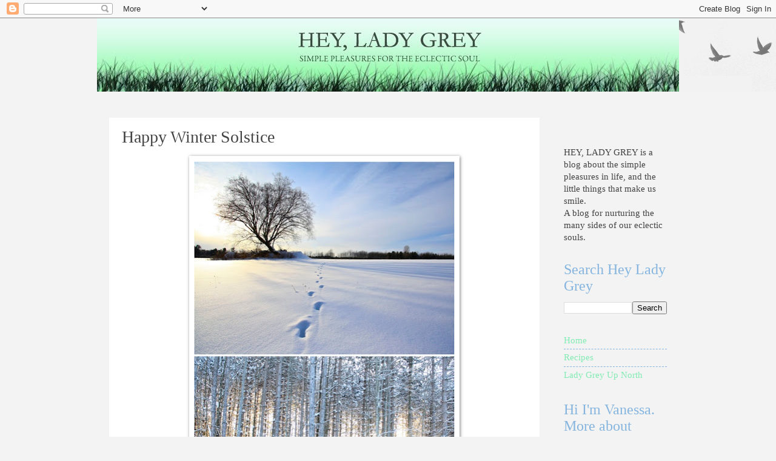

--- FILE ---
content_type: text/html; charset=UTF-8
request_url: https://www.heyladygrey.com/2011/12/happy-winter-solstice.html?showComment=1324564346536
body_size: 13925
content:
<!DOCTYPE html>
<html class='v2' dir='ltr' lang='en' xmlns='http://www.w3.org/1999/xhtml' xmlns:b='http://www.google.com/2005/gml/b' xmlns:data='http://www.google.com/2005/gml/data' xmlns:expr='http://www.google.com/2005/gml/expr'>
<head>
<link href='https://www.blogger.com/static/v1/widgets/335934321-css_bundle_v2.css' rel='stylesheet' type='text/css'/>
<meta content='7fecc201a76fd5638a149bd51a82cccc' name='p:domain_verify'/>
<meta content='width=1100' name='viewport'/>
<meta content='text/html; charset=UTF-8' http-equiv='Content-Type'/>
<meta content='blogger' name='generator'/>
<link href='https://www.heyladygrey.com/favicon.ico' rel='icon' type='image/x-icon'/>
<link href='https://www.heyladygrey.com/2011/12/happy-winter-solstice.html' rel='canonical'/>
<link rel="alternate" type="application/atom+xml" title="Hey, Lady Grey - Atom" href="https://www.heyladygrey.com/feeds/posts/default" />
<link rel="alternate" type="application/rss+xml" title="Hey, Lady Grey - RSS" href="https://www.heyladygrey.com/feeds/posts/default?alt=rss" />
<link rel="service.post" type="application/atom+xml" title="Hey, Lady Grey - Atom" href="https://www.blogger.com/feeds/7034289994205525696/posts/default" />

<link rel="alternate" type="application/atom+xml" title="Hey, Lady Grey - Atom" href="https://www.heyladygrey.com/feeds/4687933394452587208/comments/default" />
<!--Can't find substitution for tag [blog.ieCssRetrofitLinks]-->
<link href='https://blogger.googleusercontent.com/img/b/R29vZ2xl/AVvXsEh6UWyOEEAK9xHGanQbJA2vGIFLjZMMncgKezeaPLd82nVj0QniriUB2CIbxybPcIcG_YifFOTyLZ_d3Zhn8-XLzUW2ToUi6067fTSEsjV855s4d7zgjk-tSuhx1CzSGqPC3h_mn2oQOMU/s640/wintersolstice.jpg' rel='image_src'/>
<meta content='https://www.heyladygrey.com/2011/12/happy-winter-solstice.html' property='og:url'/>
<meta content='Happy Winter Solstice' property='og:title'/>
<meta content=' I prefer winter and fall, when you feel the bone structure of the landscape - the loneliness of it, the dead feeling of winter.  Something ...' property='og:description'/>
<meta content='https://blogger.googleusercontent.com/img/b/R29vZ2xl/AVvXsEh6UWyOEEAK9xHGanQbJA2vGIFLjZMMncgKezeaPLd82nVj0QniriUB2CIbxybPcIcG_YifFOTyLZ_d3Zhn8-XLzUW2ToUi6067fTSEsjV855s4d7zgjk-tSuhx1CzSGqPC3h_mn2oQOMU/w1200-h630-p-k-no-nu/wintersolstice.jpg' property='og:image'/>
<title>Hey, Lady Grey: Happy Winter Solstice</title>
<style id='page-skin-1' type='text/css'><!--
/*
-----------------------------------------------
Blogger Template Style
Name:     Watermark
Designer: Blogger
URL:      www.blogger.com
----------------------------------------------- */
/* Use this with templates/1ktemplate-*.html */
/* Content
----------------------------------------------- */
body {
font: normal normal 16px 'Times New Roman', Times, FreeSerif, serif;
color: #444444;
background: #f3f3f3 none repeat scroll top center /* Credit: Ollustrator (http://www.istockphoto.com/googleimages.php?id=9505737&platform=blogger) */;
}
html body .content-outer {
min-width: 0;
max-width: 100%;
width: 100%;
}
.content-outer {
font-size: 92%;
}
a:link {
text-decoration:none;
color: #83ebb3;
}
a:visited {
text-decoration:none;
color: #85b5df;
}
a:hover {
text-decoration:underline;
color: #7f7f7f;
}
.body-fauxcolumns .cap-top {
margin-top: 30px;
background: transparent url(https://resources.blogblog.com/blogblog/data/1kt/watermark/body_overlay_birds.png) no-repeat scroll top right;
height: 121px;
}
.content-inner {
padding: 0;
}
/* Header
----------------------------------------------- */
.header-inner .Header .titlewrapper,
.header-inner .Header .descriptionwrapper {
padding-left: 20px;
padding-right: 20px;
}
.Header h1 {
font: normal normal 60px Georgia, Utopia, 'Palatino Linotype', Palatino, serif;
color: #ffffff;
text-shadow: 2px 2px rgba(0, 0, 0, .1);
}
.Header h1 a {
color: #ffffff;
}
.Header .description {
font-size: 140%;
color: #997755;
}
/* Tabs
----------------------------------------------- */
.tabs-inner .section {
margin: 0 20px;
}
.tabs-inner .PageList, .tabs-inner .LinkList, .tabs-inner .Labels {
margin-left: -11px;
margin-right: -11px;
background-color: #ffffff;
border-top: 0 solid #ffffff;
border-bottom: 0 solid #ffffff;
-moz-box-shadow: 0 0 0 rgba(0, 0, 0, .3);
-webkit-box-shadow: 0 0 0 rgba(0, 0, 0, .3);
-goog-ms-box-shadow: 0 0 0 rgba(0, 0, 0, .3);
box-shadow: 0 0 0 rgba(0, 0, 0, .3);
}
.tabs-inner .PageList .widget-content,
.tabs-inner .LinkList .widget-content,
.tabs-inner .Labels .widget-content {
margin: -3px -11px;
background: transparent none  no-repeat scroll right;
}
.tabs-inner .widget ul {
padding: 2px 25px;
max-height: 34px;
background: transparent none no-repeat scroll left;
}
.tabs-inner .widget li {
border: none;
}
.tabs-inner .widget li a {
display: inline-block;
padding: .25em 1em;
font: normal normal 20px Georgia, Utopia, 'Palatino Linotype', Palatino, serif;
color: #83ebb3;
border-right: 1px solid #f3f3f3;
}
.tabs-inner .widget li:first-child a {
border-left: 1px solid #f3f3f3;
}
.tabs-inner .widget li.selected a, .tabs-inner .widget li a:hover {
color: #000000;
}
/* Headings
----------------------------------------------- */
h2 {
font: normal normal 24px 'Times New Roman', Times, FreeSerif, serif;
color: #85b5df;
margin: 0 0 .5em;
}
h2.date-header {
font: italic normal 8px 'Courier New', Courier, FreeMono, monospace;;
color: #f3f3f3;
}
/* Main
----------------------------------------------- */
.main-inner .column-center-inner,
.main-inner .column-left-inner,
.main-inner .column-right-inner {
padding: 0 5px;
}
.main-outer {
margin-top: 0;
background: transparent none no-repeat scroll top left;
}
.main-inner {
padding-top: 30px;
}
.main-cap-top {
position: relative;
}
.main-cap-top .cap-right {
position: absolute;
height: 0;
width: 100%;
bottom: 0;
background: transparent none repeat-x scroll bottom center;
}
.main-cap-top .cap-left {
position: absolute;
height: 245px;
width: 280px;
right: 0;
bottom: 0;
background: transparent none no-repeat scroll bottom left;
}
/* Posts
----------------------------------------------- */
.post-outer {
padding: 15px 20px;
margin: 0 0 25px;
background: #ffffff url(https://resources.blogblog.com/blogblog/data/1kt/watermark/post_background_birds.png) repeat scroll top left;
_background-image: none;
border: dotted 1px #ffffff;
-moz-box-shadow: 0 0 0 rgba(0, 0, 0, .1);
-webkit-box-shadow: 0 0 0 rgba(0, 0, 0, .1);
-goog-ms-box-shadow: 0 0 0 rgba(0, 0, 0, .1);
box-shadow: 0 0 0 rgba(0, 0, 0, .1);
}
h3.post-title {
font: normal normal 28px 'Times New Roman', Times, FreeSerif, serif;
margin: 0;
}
.comments h4 {
font: normal normal 28px 'Times New Roman', Times, FreeSerif, serif;
margin: 1em 0 0;
}
.post-body {
font-size: 105%;
line-height: 1.5;
position: relative;
}
.post-header {
margin: 0 0 1em;
color: #83ebb3;
}
.post-footer {
margin: 10px 0 0;
padding: 10px 0 0;
color: #83ebb3;
border-top: dashed 1px #85b5df;
}
#blog-pager {
font-size: 140%
}
#comments .comment-author {
padding-top: 1.5em;
border-top: dashed 1px #85b5df;
background-position: 0 1.5em;
}
#comments .comment-author:first-child {
padding-top: 0;
border-top: none;
}
.avatar-image-container {
margin: .2em 0 0;
}
/* Comments
----------------------------------------------- */
.comments .comments-content .icon.blog-author {
background-repeat: no-repeat;
background-image: url([data-uri]);
}
.comments .comments-content .loadmore a {
border-top: 1px solid #85b5df;
border-bottom: 1px solid #85b5df;
}
.comments .continue {
border-top: 2px solid #85b5df;
}
/* Widgets
----------------------------------------------- */
.widget ul, .widget #ArchiveList ul.flat {
padding: 0;
list-style: none;
}
.widget ul li, .widget #ArchiveList ul.flat li {
padding: .35em 0;
text-indent: 0;
border-top: dashed 1px #85b5df;
}
.widget ul li:first-child, .widget #ArchiveList ul.flat li:first-child {
border-top: none;
}
.widget .post-body ul {
list-style: disc;
}
.widget .post-body ul li {
border: none;
}
.widget .zippy {
color: #85b5df;
}
.post-body img, .post-body .tr-caption-container, .Profile img, .Image img,
.BlogList .item-thumbnail img {
padding: 5px;
background: #fff;
-moz-box-shadow: 1px 1px 5px rgba(0, 0, 0, .5);
-webkit-box-shadow: 1px 1px 5px rgba(0, 0, 0, .5);
-goog-ms-box-shadow: 1px 1px 5px rgba(0, 0, 0, .5);
box-shadow: 1px 1px 5px rgba(0, 0, 0, .5);
}
.post-body img, .post-body .tr-caption-container {
padding: 8px;
}
.post-body .tr-caption-container {
color: #333333;
}
.post-body .tr-caption-container img {
padding: 0;
background: transparent;
border: none;
-moz-box-shadow: 0 0 0 rgba(0, 0, 0, .1);
-webkit-box-shadow: 0 0 0 rgba(0, 0, 0, .1);
-goog-ms-box-shadow: 0 0 0 rgba(0, 0, 0, .1);
box-shadow: 0 0 0 rgba(0, 0, 0, .1);
}
/* Footer
----------------------------------------------- */
.footer-outer {
color:#417559;
background: #83ebb3 url(https://resources.blogblog.com/blogblog/data/1kt/watermark/body_background_navigator.png) repeat scroll top left;
}
.footer-outer a {
color: #7f7f7f;
}
.footer-outer a:visited {
color: #559977;
}
.footer-outer a:hover {
color: #85b5df;
}
.footer-outer .widget h2 {
color: #7f7f7f;
}
/* Mobile
----------------------------------------------- */
body.mobile  {
background-size: 100% auto;
}
.mobile .body-fauxcolumn-outer {
background: transparent none repeat scroll top left;
}
html .mobile .mobile-date-outer {
border-bottom: none;
background: #ffffff url(https://resources.blogblog.com/blogblog/data/1kt/watermark/post_background_birds.png) repeat scroll top left;
_background-image: none;
margin-bottom: 10px;
}
.mobile .main-inner .date-outer {
padding: 0;
}
.mobile .main-inner .date-header {
margin: 10px;
}
.mobile .main-cap-top {
z-index: -1;
}
.mobile .content-outer {
font-size: 100%;
}
.mobile .post-outer {
padding: 10px;
}
.mobile .main-cap-top .cap-left {
background: transparent none no-repeat scroll bottom left;
}
.mobile .body-fauxcolumns .cap-top {
margin: 0;
}
.mobile-link-button {
background: #ffffff url(https://resources.blogblog.com/blogblog/data/1kt/watermark/post_background_birds.png) repeat scroll top left;
}
.mobile-link-button a:link, .mobile-link-button a:visited {
color: #83ebb3;
}
.mobile-index-date .date-header {
color: #f3f3f3;
}
.mobile-index-contents {
color: #444444;
}
.mobile .tabs-inner .section {
margin: 0;
}
.mobile .tabs-inner .PageList {
margin-left: 0;
margin-right: 0;
}
.mobile .tabs-inner .PageList .widget-content {
margin: 0;
color: #000000;
background: #ffffff url(https://resources.blogblog.com/blogblog/data/1kt/watermark/post_background_birds.png) repeat scroll top left;
}
.mobile .tabs-inner .PageList .widget-content .pagelist-arrow {
border-left: 1px solid #f3f3f3;
}

--></style>
<style id='template-skin-1' type='text/css'><!--
body {
min-width: 960px;
}
.content-outer, .content-fauxcolumn-outer, .region-inner {
min-width: 960px;
max-width: 960px;
_width: 960px;
}
.main-inner .columns {
padding-left: 0;
padding-right: 210px;
}
.main-inner .fauxcolumn-center-outer {
left: 0;
right: 210px;
/* IE6 does not respect left and right together */
_width: expression(this.parentNode.offsetWidth -
parseInt("0") -
parseInt("210px") + 'px');
}
.main-inner .fauxcolumn-left-outer {
width: 0;
}
.main-inner .fauxcolumn-right-outer {
width: 210px;
}
.main-inner .column-left-outer {
width: 0;
right: 100%;
margin-left: -0;
}
.main-inner .column-right-outer {
width: 210px;
margin-right: -210px;
}
#layout {
min-width: 0;
}
#layout .content-outer {
min-width: 0;
width: 800px;
}
#layout .region-inner {
min-width: 0;
width: auto;
}
body#layout div.add_widget {
padding: 8px;
}
body#layout div.add_widget a {
margin-left: 32px;
}
--></style>
<script type='text/javascript'>
        (function(i,s,o,g,r,a,m){i['GoogleAnalyticsObject']=r;i[r]=i[r]||function(){
        (i[r].q=i[r].q||[]).push(arguments)},i[r].l=1*new Date();a=s.createElement(o),
        m=s.getElementsByTagName(o)[0];a.async=1;a.src=g;m.parentNode.insertBefore(a,m)
        })(window,document,'script','https://www.google-analytics.com/analytics.js','ga');
        ga('create', 'UA-15313814-1', 'auto', 'blogger');
        ga('blogger.send', 'pageview');
      </script>
<link href='https://www.blogger.com/dyn-css/authorization.css?targetBlogID=7034289994205525696&amp;zx=0be6368a-6408-464b-8595-9b7a9f65eb66' media='none' onload='if(media!=&#39;all&#39;)media=&#39;all&#39;' rel='stylesheet'/><noscript><link href='https://www.blogger.com/dyn-css/authorization.css?targetBlogID=7034289994205525696&amp;zx=0be6368a-6408-464b-8595-9b7a9f65eb66' rel='stylesheet'/></noscript>
<meta name='google-adsense-platform-account' content='ca-host-pub-1556223355139109'/>
<meta name='google-adsense-platform-domain' content='blogspot.com'/>

</head>
<body class='loading variant-birds'>
<div class='navbar section' id='navbar' name='Navbar'><div class='widget Navbar' data-version='1' id='Navbar1'><script type="text/javascript">
    function setAttributeOnload(object, attribute, val) {
      if(window.addEventListener) {
        window.addEventListener('load',
          function(){ object[attribute] = val; }, false);
      } else {
        window.attachEvent('onload', function(){ object[attribute] = val; });
      }
    }
  </script>
<div id="navbar-iframe-container"></div>
<script type="text/javascript" src="https://apis.google.com/js/platform.js"></script>
<script type="text/javascript">
      gapi.load("gapi.iframes:gapi.iframes.style.bubble", function() {
        if (gapi.iframes && gapi.iframes.getContext) {
          gapi.iframes.getContext().openChild({
              url: 'https://www.blogger.com/navbar/7034289994205525696?po\x3d4687933394452587208\x26origin\x3dhttps://www.heyladygrey.com',
              where: document.getElementById("navbar-iframe-container"),
              id: "navbar-iframe"
          });
        }
      });
    </script><script type="text/javascript">
(function() {
var script = document.createElement('script');
script.type = 'text/javascript';
script.src = '//pagead2.googlesyndication.com/pagead/js/google_top_exp.js';
var head = document.getElementsByTagName('head')[0];
if (head) {
head.appendChild(script);
}})();
</script>
</div></div>
<div class='body-fauxcolumns'>
<div class='fauxcolumn-outer body-fauxcolumn-outer'>
<div class='cap-top'>
<div class='cap-left'></div>
<div class='cap-right'></div>
</div>
<div class='fauxborder-left'>
<div class='fauxborder-right'></div>
<div class='fauxcolumn-inner'>
</div>
</div>
<div class='cap-bottom'>
<div class='cap-left'></div>
<div class='cap-right'></div>
</div>
</div>
</div>
<div class='content'>
<div class='content-fauxcolumns'>
<div class='fauxcolumn-outer content-fauxcolumn-outer'>
<div class='cap-top'>
<div class='cap-left'></div>
<div class='cap-right'></div>
</div>
<div class='fauxborder-left'>
<div class='fauxborder-right'></div>
<div class='fauxcolumn-inner'>
</div>
</div>
<div class='cap-bottom'>
<div class='cap-left'></div>
<div class='cap-right'></div>
</div>
</div>
</div>
<div class='content-outer'>
<div class='content-cap-top cap-top'>
<div class='cap-left'></div>
<div class='cap-right'></div>
</div>
<div class='fauxborder-left content-fauxborder-left'>
<div class='fauxborder-right content-fauxborder-right'></div>
<div class='content-inner'>
<header>
<div class='header-outer'>
<div class='header-cap-top cap-top'>
<div class='cap-left'></div>
<div class='cap-right'></div>
</div>
<div class='fauxborder-left header-fauxborder-left'>
<div class='fauxborder-right header-fauxborder-right'></div>
<div class='region-inner header-inner'>
<div class='header section' id='header' name='Header'><div class='widget Header' data-version='1' id='Header1'>
<div id='header-inner'>
<a href='https://www.heyladygrey.com/' style='display: block'>
<img alt='Hey, Lady Grey' height='121px; ' id='Header1_headerimg' src='https://blogger.googleusercontent.com/img/b/R29vZ2xl/AVvXsEgnRfqzk-apfBWWpuc-kZLxEeZ84Vkt8RldzR1j0YDpvcdNhFwZjYpy-2lQ_FYQuUB-dMgOQt6zQz5o1GAuW96z8WfNyBA8dqdgr9KbBmHJkwLbeDlvvUyS8Ea9l9baqbZ0bQb3-sVjchre/s1600-r/banner-current.jpg' style='display: block' width='960px; '/>
</a>
</div>
</div></div>
</div>
</div>
<div class='header-cap-bottom cap-bottom'>
<div class='cap-left'></div>
<div class='cap-right'></div>
</div>
</div>
</header>
<div class='tabs-outer'>
<div class='tabs-cap-top cap-top'>
<div class='cap-left'></div>
<div class='cap-right'></div>
</div>
<div class='fauxborder-left tabs-fauxborder-left'>
<div class='fauxborder-right tabs-fauxborder-right'></div>
<div class='region-inner tabs-inner'>
<div class='tabs no-items section' id='crosscol' name='Cross-Column'></div>
<div class='tabs no-items section' id='crosscol-overflow' name='Cross-Column 2'></div>
</div>
</div>
<div class='tabs-cap-bottom cap-bottom'>
<div class='cap-left'></div>
<div class='cap-right'></div>
</div>
</div>
<div class='main-outer'>
<div class='main-cap-top cap-top'>
<div class='cap-left'></div>
<div class='cap-right'></div>
</div>
<div class='fauxborder-left main-fauxborder-left'>
<div class='fauxborder-right main-fauxborder-right'></div>
<div class='region-inner main-inner'>
<div class='columns fauxcolumns'>
<div class='fauxcolumn-outer fauxcolumn-center-outer'>
<div class='cap-top'>
<div class='cap-left'></div>
<div class='cap-right'></div>
</div>
<div class='fauxborder-left'>
<div class='fauxborder-right'></div>
<div class='fauxcolumn-inner'>
</div>
</div>
<div class='cap-bottom'>
<div class='cap-left'></div>
<div class='cap-right'></div>
</div>
</div>
<div class='fauxcolumn-outer fauxcolumn-left-outer'>
<div class='cap-top'>
<div class='cap-left'></div>
<div class='cap-right'></div>
</div>
<div class='fauxborder-left'>
<div class='fauxborder-right'></div>
<div class='fauxcolumn-inner'>
</div>
</div>
<div class='cap-bottom'>
<div class='cap-left'></div>
<div class='cap-right'></div>
</div>
</div>
<div class='fauxcolumn-outer fauxcolumn-right-outer'>
<div class='cap-top'>
<div class='cap-left'></div>
<div class='cap-right'></div>
</div>
<div class='fauxborder-left'>
<div class='fauxborder-right'></div>
<div class='fauxcolumn-inner'>
</div>
</div>
<div class='cap-bottom'>
<div class='cap-left'></div>
<div class='cap-right'></div>
</div>
</div>
<!-- corrects IE6 width calculation -->
<div class='columns-inner'>
<div class='column-center-outer'>
<div class='column-center-inner'>
<div class='main section' id='main' name='Main'><div class='widget Blog' data-version='1' id='Blog1'>
<div class='blog-posts hfeed'>

          <div class="date-outer">
        
<h2 class='date-header'><span>Wednesday, December 21</span></h2>

          <div class="date-posts">
        
<div class='post-outer'>
<div class='post hentry uncustomized-post-template' itemprop='blogPost' itemscope='itemscope' itemtype='http://schema.org/BlogPosting'>
<meta content='https://blogger.googleusercontent.com/img/b/R29vZ2xl/AVvXsEh6UWyOEEAK9xHGanQbJA2vGIFLjZMMncgKezeaPLd82nVj0QniriUB2CIbxybPcIcG_YifFOTyLZ_d3Zhn8-XLzUW2ToUi6067fTSEsjV855s4d7zgjk-tSuhx1CzSGqPC3h_mn2oQOMU/s640/wintersolstice.jpg' itemprop='image_url'/>
<meta content='7034289994205525696' itemprop='blogId'/>
<meta content='4687933394452587208' itemprop='postId'/>
<a name='4687933394452587208'></a>
<h3 class='post-title entry-title' itemprop='name'>
Happy Winter Solstice
</h3>
<div class='post-header'>
<div class='post-header-line-1'></div>
</div>
<div class='post-body entry-content' id='post-body-4687933394452587208' itemprop='description articleBody'>
<div class="separator" style="clear: both; text-align: center;"><a href="https://blogger.googleusercontent.com/img/b/R29vZ2xl/AVvXsEh6UWyOEEAK9xHGanQbJA2vGIFLjZMMncgKezeaPLd82nVj0QniriUB2CIbxybPcIcG_YifFOTyLZ_d3Zhn8-XLzUW2ToUi6067fTSEsjV855s4d7zgjk-tSuhx1CzSGqPC3h_mn2oQOMU/s1600/wintersolstice.jpg" imageanchor="1" style="margin-left: 1em; margin-right: 1em;"><img border="0" height="640" src="https://blogger.googleusercontent.com/img/b/R29vZ2xl/AVvXsEh6UWyOEEAK9xHGanQbJA2vGIFLjZMMncgKezeaPLd82nVj0QniriUB2CIbxybPcIcG_YifFOTyLZ_d3Zhn8-XLzUW2ToUi6067fTSEsjV855s4d7zgjk-tSuhx1CzSGqPC3h_mn2oQOMU/s640/wintersolstice.jpg" width="430" /></a></div><div class="separator" style="clear: both; text-align: center;"><span class="Apple-style-span" style="border-collapse: collapse; color: #330000; font-family: georgia, 'bookman old style', 'palatino linotype', 'book antiqua', palatino, 'trebuchet ms', helvetica, garamond, sans-serif, arial, verdana, 'avante garde', 'century gothic', 'comic sans ms', times, 'times new roman', serif;"><br />
</span></div><div class="separator" style="clear: both; text-align: center;"><span class="Apple-style-span" style="border-collapse: collapse; color: #330000;"><span class="Apple-style-span" style="font-family: 'Courier New', Courier, monospace;"><span class="Apple-style-span" style="font-size: large;">I prefer winter and fall, when you feel the bone structure of the landscape - the loneliness of it, the dead feeling of winter.&nbsp; Something waits beneath it, the whole story doesn't show.&nbsp;&nbsp;</span></span></span></div><div class="separator" style="clear: both; text-align: center;"><span class="Apple-style-span" style="border-collapse: collapse; color: #330000;"><span class="Apple-style-span" style="font-family: 'Courier New', Courier, monospace;"><span class="Apple-style-span" style="font-size: large;">~Andrew Wyeth</span></span></span></div><div class="separator" style="clear: both; text-align: center;"><span class="Apple-style-span" style="border-collapse: collapse; color: #330000; font-family: georgia, 'bookman old style', 'palatino linotype', 'book antiqua', palatino, 'trebuchet ms', helvetica, garamond, sans-serif, arial, verdana, 'avante garde', 'century gothic', 'comic sans ms', times, 'times new roman', serif;"><br />
</span></div><div class="separator" style="clear: both; text-align: center;"><a href="https://blogger.googleusercontent.com/img/b/R29vZ2xl/AVvXsEgprk9VweAjumxCP8R54TlFV7zCDA4w-pbI3YxKeYeykbW3hfCS9mMOWMBFgc2Bo0gFxkR_X6azvKxYOwO_Fsx4bNPtVO-S-M2UiKxVh1D8D9bl9xTS5W3fHQoMjNowh2dd-Z95rj69il8/s1600/IMG_9844.jpg" imageanchor="1" style="margin-left: 1em; margin-right: 1em;"><img border="0" src="https://blogger.googleusercontent.com/img/b/R29vZ2xl/AVvXsEgprk9VweAjumxCP8R54TlFV7zCDA4w-pbI3YxKeYeykbW3hfCS9mMOWMBFgc2Bo0gFxkR_X6azvKxYOwO_Fsx4bNPtVO-S-M2UiKxVh1D8D9bl9xTS5W3fHQoMjNowh2dd-Z95rj69il8/s1600/IMG_9844.jpg" /></a></div><div class="separator" style="clear: both; text-align: center;"><br />
</div><div class="separator" style="clear: both; text-align: center;">Happy Solstice!</div>
<div style='clear: both;'></div>
</div>
<div class='post-footer'>
<div class='post-footer-line post-footer-line-1'>
<span class='post-author vcard'>
Posted by
<span class='fn' itemprop='author' itemscope='itemscope' itemtype='http://schema.org/Person'>
<meta content='https://www.blogger.com/profile/08934497862144836328' itemprop='url'/>
<a class='g-profile' href='https://www.blogger.com/profile/08934497862144836328' rel='author' title='author profile'>
<span itemprop='name'>Lady Grey</span>
</a>
</span>
</span>
<span class='post-timestamp'>
at
<meta content='https://www.heyladygrey.com/2011/12/happy-winter-solstice.html' itemprop='url'/>
<a class='timestamp-link' href='https://www.heyladygrey.com/2011/12/happy-winter-solstice.html' rel='bookmark' title='permanent link'><abbr class='published' itemprop='datePublished' title='2011-12-21T12:36:00-05:00'>Wednesday, December 21, 2011</abbr></a>
</span>
<span class='post-comment-link'>
</span>
<span class='post-icons'>
<span class='item-action'>
<a href='https://www.blogger.com/email-post/7034289994205525696/4687933394452587208' title='Email Post'>
<img alt='' class='icon-action' height='13' src='https://resources.blogblog.com/img/icon18_email.gif' width='18'/>
</a>
</span>
</span>
<div class='post-share-buttons goog-inline-block'>
</div>
</div>
<div class='post-footer-line post-footer-line-2'>
<span class='post-labels'>
Labels:
<a href='https://www.heyladygrey.com/search/label/Lyrics%20and%20quotes' rel='tag'>Lyrics and quotes</a>
</span>
</div>
<div class='post-footer-line post-footer-line-3'>
<span class='post-location'>
</span>
</div>
</div>
</div>
<div class='comments' id='comments'>
<a name='comments'></a>
<h4>6 comments:</h4>
<div id='Blog1_comments-block-wrapper'>
<dl class='avatar-comment-indent' id='comments-block'>
<dt class='comment-author ' id='c893521522455926079'>
<a name='c893521522455926079'></a>
<div class="avatar-image-container vcard"><span dir="ltr"><a href="https://www.blogger.com/profile/17694857926050552450" target="" rel="nofollow" onclick="" class="avatar-hovercard" id="av-893521522455926079-17694857926050552450"><img src="https://resources.blogblog.com/img/blank.gif" width="35" height="35" class="delayLoad" style="display: none;" longdesc="//blogger.googleusercontent.com/img/b/R29vZ2xl/AVvXsEiZg1QeKfNYaS-faINAxwt1th4ks8EMCXsIRGKJxNLW4579qsCS5zjCtBhgSjT7Qgwr8SLWgdQ8pYAjMWYGhMLpAbiG-Y9NiBzZKsXsVPyvY_xK66VhtGPd28JkWvQQhA/s45-c/me.jpg" alt="" title="sweet harvest moon">

<noscript><img src="//blogger.googleusercontent.com/img/b/R29vZ2xl/AVvXsEiZg1QeKfNYaS-faINAxwt1th4ks8EMCXsIRGKJxNLW4579qsCS5zjCtBhgSjT7Qgwr8SLWgdQ8pYAjMWYGhMLpAbiG-Y9NiBzZKsXsVPyvY_xK66VhtGPd28JkWvQQhA/s45-c/me.jpg" width="35" height="35" class="photo" alt=""></noscript></a></span></div>
<a href='https://www.blogger.com/profile/17694857926050552450' rel='nofollow'>sweet harvest moon</a>
said...
</dt>
<dd class='comment-body' id='Blog1_cmt-893521522455926079'>
<p>
Happy Solstice!<br /><br />(I&#39;m actually a little sad that autumn and soon winter will be over)
</p>
</dd>
<dd class='comment-footer'>
<span class='comment-timestamp'>
<a href='https://www.heyladygrey.com/2011/12/happy-winter-solstice.html?showComment=1324491351423#c893521522455926079' title='comment permalink'>
December 21, 2011 at 1:15&#8239;PM
</a>
<span class='item-control blog-admin pid-1999688061'>
<a class='comment-delete' href='https://www.blogger.com/comment/delete/7034289994205525696/893521522455926079' title='Delete Comment'>
<img src='https://resources.blogblog.com/img/icon_delete13.gif'/>
</a>
</span>
</span>
</dd>
<dt class='comment-author ' id='c7735492085127319828'>
<a name='c7735492085127319828'></a>
<div class="avatar-image-container vcard"><span dir="ltr"><a href="https://www.blogger.com/profile/10024645570460836965" target="" rel="nofollow" onclick="" class="avatar-hovercard" id="av-7735492085127319828-10024645570460836965"><img src="https://resources.blogblog.com/img/blank.gif" width="35" height="35" class="delayLoad" style="display: none;" longdesc="//blogger.googleusercontent.com/img/b/R29vZ2xl/AVvXsEgO-b-3Ae49c-tS_vagt22KuRhLy1n-C7LM76LHh3vt1bz1mHk9sEOEOV0H727iBfiAWJSE0R_P3ZN0uifTrakb0D-yd4v5TWElNz8pWbBdN1zWgRVQH95ogB64bBhf75c/s45-c/asdklfjalkMEEE.jpg" alt="" title="Gina">

<noscript><img src="//blogger.googleusercontent.com/img/b/R29vZ2xl/AVvXsEgO-b-3Ae49c-tS_vagt22KuRhLy1n-C7LM76LHh3vt1bz1mHk9sEOEOV0H727iBfiAWJSE0R_P3ZN0uifTrakb0D-yd4v5TWElNz8pWbBdN1zWgRVQH95ogB64bBhf75c/s45-c/asdklfjalkMEEE.jpg" width="35" height="35" class="photo" alt=""></noscript></a></span></div>
<a href='https://www.blogger.com/profile/10024645570460836965' rel='nofollow'>Gina</a>
said...
</dt>
<dd class='comment-body' id='Blog1_cmt-7735492085127319828'>
<p>
Lovely quote! It&#39;s so true--I never thought about winter/fall in that way. Thanks for sharing :)<br /><br />xo, gina<br /><br />anythingimaginableblog.blogspot.com
</p>
</dd>
<dd class='comment-footer'>
<span class='comment-timestamp'>
<a href='https://www.heyladygrey.com/2011/12/happy-winter-solstice.html?showComment=1324494261020#c7735492085127319828' title='comment permalink'>
December 21, 2011 at 2:04&#8239;PM
</a>
<span class='item-control blog-admin pid-1322791260'>
<a class='comment-delete' href='https://www.blogger.com/comment/delete/7034289994205525696/7735492085127319828' title='Delete Comment'>
<img src='https://resources.blogblog.com/img/icon_delete13.gif'/>
</a>
</span>
</span>
</dd>
<dt class='comment-author ' id='c5022708440958733353'>
<a name='c5022708440958733353'></a>
<div class="avatar-image-container vcard"><span dir="ltr"><a href="https://www.blogger.com/profile/07078703799477411588" target="" rel="nofollow" onclick="" class="avatar-hovercard" id="av-5022708440958733353-07078703799477411588"><img src="https://resources.blogblog.com/img/blank.gif" width="35" height="35" class="delayLoad" style="display: none;" longdesc="//blogger.googleusercontent.com/img/b/R29vZ2xl/AVvXsEg8RQ1EosLU8_9EBgRp9sfCrFSwwdYBrv5EqEwYPK93lDsShdruiFJ4nTbrJDVM1YEHkhdkzMgvRVKsPeWIimUuZb8LSTXqekabWXmIqGPdUuDBOJZslUP6CAuucIRc7ZI/s45-c/me.jpg" alt="" title="Tash">

<noscript><img src="//blogger.googleusercontent.com/img/b/R29vZ2xl/AVvXsEg8RQ1EosLU8_9EBgRp9sfCrFSwwdYBrv5EqEwYPK93lDsShdruiFJ4nTbrJDVM1YEHkhdkzMgvRVKsPeWIimUuZb8LSTXqekabWXmIqGPdUuDBOJZslUP6CAuucIRc7ZI/s45-c/me.jpg" width="35" height="35" class="photo" alt=""></noscript></a></span></div>
<a href='https://www.blogger.com/profile/07078703799477411588' rel='nofollow'>Tash</a>
said...
</dt>
<dd class='comment-body' id='Blog1_cmt-5022708440958733353'>
<p>
This is beautiful. Winter is so simple yet so spectacular. Your winter views up north are breathtaking.<br />xx
</p>
</dd>
<dd class='comment-footer'>
<span class='comment-timestamp'>
<a href='https://www.heyladygrey.com/2011/12/happy-winter-solstice.html?showComment=1324503887827#c5022708440958733353' title='comment permalink'>
December 21, 2011 at 4:44&#8239;PM
</a>
<span class='item-control blog-admin pid-626417095'>
<a class='comment-delete' href='https://www.blogger.com/comment/delete/7034289994205525696/5022708440958733353' title='Delete Comment'>
<img src='https://resources.blogblog.com/img/icon_delete13.gif'/>
</a>
</span>
</span>
</dd>
<dt class='comment-author ' id='c1592707806388661798'>
<a name='c1592707806388661798'></a>
<div class="avatar-image-container avatar-stock"><span dir="ltr"><img src="//resources.blogblog.com/img/blank.gif" width="35" height="35" alt="" title="natalie">

</span></div>
natalie
said...
</dt>
<dd class='comment-body' id='Blog1_cmt-1592707806388661798'>
<p>
Vanessa you really are somethin special, Sean and I were just talking about it, those pics - absolutely beautiful! you make me long for the snow and for a proper winter, its pouring rain in nyc and as much as we should be grateful for warmer temps...its just not quite right.
</p>
</dd>
<dd class='comment-footer'>
<span class='comment-timestamp'>
<a href='https://www.heyladygrey.com/2011/12/happy-winter-solstice.html?showComment=1324529751911#c1592707806388661798' title='comment permalink'>
December 21, 2011 at 11:55&#8239;PM
</a>
<span class='item-control blog-admin pid-1149460058'>
<a class='comment-delete' href='https://www.blogger.com/comment/delete/7034289994205525696/1592707806388661798' title='Delete Comment'>
<img src='https://resources.blogblog.com/img/icon_delete13.gif'/>
</a>
</span>
</span>
</dd>
<dt class='comment-author blog-author' id='c9013986805499375893'>
<a name='c9013986805499375893'></a>
<div class="avatar-image-container vcard"><span dir="ltr"><a href="https://www.blogger.com/profile/08934497862144836328" target="" rel="nofollow" onclick="" class="avatar-hovercard" id="av-9013986805499375893-08934497862144836328"><img src="https://resources.blogblog.com/img/blank.gif" width="35" height="35" class="delayLoad" style="display: none;" longdesc="//blogger.googleusercontent.com/img/b/R29vZ2xl/AVvXsEgtcwsu91sbBW84u4E_rezgRx4zS0ScjhFWWXcWPY9QAwtUuuWt_BPZMbKL0VP0DBx10W3s56dnQxPtwcd3vF0aXN7NT0xGTmzMofMIYpWCcqm8l0WrQi1HMElLuuRSzQ/s45-c/31A31B07-93B4-40A4-8DEB-E5FECCD54E07.jpg" alt="" title="Lady Grey">

<noscript><img src="//blogger.googleusercontent.com/img/b/R29vZ2xl/AVvXsEgtcwsu91sbBW84u4E_rezgRx4zS0ScjhFWWXcWPY9QAwtUuuWt_BPZMbKL0VP0DBx10W3s56dnQxPtwcd3vF0aXN7NT0xGTmzMofMIYpWCcqm8l0WrQi1HMElLuuRSzQ/s45-c/31A31B07-93B4-40A4-8DEB-E5FECCD54E07.jpg" width="35" height="35" class="photo" alt=""></noscript></a></span></div>
<a href='https://www.blogger.com/profile/08934497862144836328' rel='nofollow'>Lady Grey</a>
said...
</dt>
<dd class='comment-body' id='Blog1_cmt-9013986805499375893'>
<p>
Thank you Natalie!
</p>
</dd>
<dd class='comment-footer'>
<span class='comment-timestamp'>
<a href='https://www.heyladygrey.com/2011/12/happy-winter-solstice.html?showComment=1324562387798#c9013986805499375893' title='comment permalink'>
December 22, 2011 at 8:59&#8239;AM
</a>
<span class='item-control blog-admin pid-610781372'>
<a class='comment-delete' href='https://www.blogger.com/comment/delete/7034289994205525696/9013986805499375893' title='Delete Comment'>
<img src='https://resources.blogblog.com/img/icon_delete13.gif'/>
</a>
</span>
</span>
</dd>
<dt class='comment-author ' id='c103616858193594764'>
<a name='c103616858193594764'></a>
<div class="avatar-image-container vcard"><span dir="ltr"><a href="https://www.blogger.com/profile/03803310423261777004" target="" rel="nofollow" onclick="" class="avatar-hovercard" id="av-103616858193594764-03803310423261777004"><img src="https://resources.blogblog.com/img/blank.gif" width="35" height="35" class="delayLoad" style="display: none;" longdesc="//blogger.googleusercontent.com/img/b/R29vZ2xl/AVvXsEi5qfhUG6pC43F3z5mkR1zy-hqU0Dm3LcRqlL3ZiVqgwCOB0h8Npthf-6j6uajc8U-R4lMxEzFeqaNAyvFMfheTMGrNk-2an0I29QHtCKC8vTbaYxmJZj7kkCAgf44psQ/s45-c/*" alt="" title="Charlotte">

<noscript><img src="//blogger.googleusercontent.com/img/b/R29vZ2xl/AVvXsEi5qfhUG6pC43F3z5mkR1zy-hqU0Dm3LcRqlL3ZiVqgwCOB0h8Npthf-6j6uajc8U-R4lMxEzFeqaNAyvFMfheTMGrNk-2an0I29QHtCKC8vTbaYxmJZj7kkCAgf44psQ/s45-c/*" width="35" height="35" class="photo" alt=""></noscript></a></span></div>
<a href='https://www.blogger.com/profile/03803310423261777004' rel='nofollow'>Charlotte</a>
said...
</dt>
<dd class='comment-body' id='Blog1_cmt-103616858193594764'>
<p>
This is so lovely! Such a cute post xx
</p>
</dd>
<dd class='comment-footer'>
<span class='comment-timestamp'>
<a href='https://www.heyladygrey.com/2011/12/happy-winter-solstice.html?showComment=1324564346536#c103616858193594764' title='comment permalink'>
December 22, 2011 at 9:32&#8239;AM
</a>
<span class='item-control blog-admin pid-1111813706'>
<a class='comment-delete' href='https://www.blogger.com/comment/delete/7034289994205525696/103616858193594764' title='Delete Comment'>
<img src='https://resources.blogblog.com/img/icon_delete13.gif'/>
</a>
</span>
</span>
</dd>
</dl>
</div>
<p class='comment-footer'>
<a href='https://www.blogger.com/comment/fullpage/post/7034289994205525696/4687933394452587208' onclick='javascript:window.open(this.href, "bloggerPopup", "toolbar=0,location=0,statusbar=1,menubar=0,scrollbars=yes,width=640,height=500"); return false;'>Post a Comment</a>
</p>
</div>
</div>

        </div></div>
      
</div>
<div class='blog-pager' id='blog-pager'>
<span id='blog-pager-newer-link'>
<a class='blog-pager-newer-link' href='https://www.heyladygrey.com/2011/12/traditional-scottish-shortbread.html' id='Blog1_blog-pager-newer-link' title='Newer Post'>Newer Post</a>
</span>
<span id='blog-pager-older-link'>
<a class='blog-pager-older-link' href='https://www.heyladygrey.com/2011/12/unconventional-last-minute-gift-ideas.html' id='Blog1_blog-pager-older-link' title='Older Post'>Older Post</a>
</span>
<a class='home-link' href='https://www.heyladygrey.com/'>Home</a>
</div>
<div class='clear'></div>
<div class='post-feeds'>
<div class='feed-links'>
Subscribe to:
<a class='feed-link' href='https://www.heyladygrey.com/feeds/4687933394452587208/comments/default' target='_blank' type='application/atom+xml'>Post Comments (Atom)</a>
</div>
</div>
</div></div>
</div>
</div>
<div class='column-left-outer'>
<div class='column-left-inner'>
<aside>
<div class='sidebar no-items section' id='sidebar-left-1'></div>
</aside>
</div>
</div>
<div class='column-right-outer'>
<div class='column-right-inner'>
<aside>
<div class='sidebar section' id='sidebar-right-1'><div class='widget Text' data-version='1' id='Text1'>
<div class='widget-content'>
<div><br/></div><div><br/></div><div><br/></div>HEY, LADY GREY is a blog about the simple pleasures in life, and the little things that make us smile. <div>A blog for nurturing the many sides of our eclectic souls.</div>
</div>
<div class='clear'></div>
</div><div class='widget BlogSearch' data-version='1' id='BlogSearch1'>
<h2 class='title'>Search Hey Lady Grey</h2>
<div class='widget-content'>
<div id='BlogSearch1_form'>
<form action='https://www.heyladygrey.com/search' class='gsc-search-box' target='_top'>
<table cellpadding='0' cellspacing='0' class='gsc-search-box'>
<tbody>
<tr>
<td class='gsc-input'>
<input autocomplete='off' class='gsc-input' name='q' size='10' title='search' type='text' value=''/>
</td>
<td class='gsc-search-button'>
<input class='gsc-search-button' title='search' type='submit' value='Search'/>
</td>
</tr>
</tbody>
</table>
</form>
</div>
</div>
<div class='clear'></div>
</div><div class='widget PageList' data-version='1' id='PageList1'>
<div class='widget-content'>
<ul>
<li>
<a href='https://www.heyladygrey.com/'>Home</a>
</li>
<li>
<a href='https://www.heyladygrey.com/p/recipes.html'>Recipes</a>
</li>
<li>
<a href='https://www.heyladygrey.com/p/lady-grey-up-north.html'>Lady Grey Up North</a>
</li>
</ul>
<div class='clear'></div>
</div>
</div><div class='widget Profile' data-version='1' id='Profile1'>
<h2>Hi I'm Vanessa.  More about me....</h2>
<div class='widget-content'>
<a href='https://www.blogger.com/profile/08934497862144836328'><img alt='My photo' class='profile-img' height='80' src='//blogger.googleusercontent.com/img/b/R29vZ2xl/AVvXsEgtcwsu91sbBW84u4E_rezgRx4zS0ScjhFWWXcWPY9QAwtUuuWt_BPZMbKL0VP0DBx10W3s56dnQxPtwcd3vF0aXN7NT0xGTmzMofMIYpWCcqm8l0WrQi1HMElLuuRSzQ/s113/31A31B07-93B4-40A4-8DEB-E5FECCD54E07.jpg' width='80'/></a>
<dl class='profile-datablock'>
<dt class='profile-data'>
<a class='profile-name-link g-profile' href='https://www.blogger.com/profile/08934497862144836328' rel='author' style='background-image: url(//www.blogger.com/img/logo-16.png);'>
</a>
</dt>
</dl>
<a class='profile-link' href='https://www.blogger.com/profile/08934497862144836328' rel='author'>View my complete profile</a>
<div class='clear'></div>
</div>
</div><div class='widget PopularPosts' data-version='1' id='PopularPosts1'>
<h2>Popular Posts</h2>
<div class='widget-content popular-posts'>
<ul>
<li>
<div class='item-thumbnail-only'>
<div class='item-thumbnail'>
<a href='https://www.heyladygrey.com/2014/12/seriously-best-gingerbread-cookies-ever.html' target='_blank'>
<img alt='' border='0' src='https://blogger.googleusercontent.com/img/b/R29vZ2xl/AVvXsEgaNpKUETCuID3-3aep49l6-cV0xUPXtce71FP6mprzBxe5cI50cxdWWXr94yqo9eahx4W4t6Fk7BZSWNwscGMilu9lJiRK_HmJEXo2AMHle8xY8omfMul-qzxQtt6HSdBygTomCV4M3qbK/w72-h72-p-k-no-nu/IMG_5512.jpg'/>
</a>
</div>
<div class='item-title'><a href='https://www.heyladygrey.com/2014/12/seriously-best-gingerbread-cookies-ever.html'>Seriously, the best gingerbread cookies EVER!</a></div>
</div>
<div style='clear: both;'></div>
</li>
<li>
<div class='item-thumbnail-only'>
<div class='item-thumbnail'>
<a href='https://www.heyladygrey.com/2011/11/roll-your-own-wraps-homemade-tortillas.html' target='_blank'>
<img alt='' border='0' src='https://blogger.googleusercontent.com/img/b/R29vZ2xl/AVvXsEg5RMpMevV7q7Y1OyV3UL6DZfdYoHRI82tIOCCsC3E2DHNKSR3UgA5so74mDxJIJfZz7N-lpVE41PTcyYUzA70WKx3ztCsa0wuSR_pDSprWE0HolJuzc-TlYkGDrD2B4exa_sAp-kxxsVI/w72-h72-p-k-no-nu/IMG_7772.JPG'/>
</a>
</div>
<div class='item-title'><a href='https://www.heyladygrey.com/2011/11/roll-your-own-wraps-homemade-tortillas.html'>Roll Your Own Wraps (Homemade Tortillas)</a></div>
</div>
<div style='clear: both;'></div>
</li>
<li>
<div class='item-thumbnail-only'>
<div class='item-thumbnail'>
<a href='https://www.heyladygrey.com/2015/04/so-we-built-yellow-school-bus-out-of.html' target='_blank'>
<img alt='' border='0' src='https://blogger.googleusercontent.com/img/b/R29vZ2xl/AVvXsEjWb5wK-c3taH3GUU-wplRMzqytlcwb-fVp40AKP2etRa0ZLDShLoiJ95kx06TzOOQG6OkmO2ldevzH7J9skJLBwFPCEx1FNM4AXO8J4i5aGydIjsrbvN-9X8hW32VbvUeVY3_8hNOxP6eR/w72-h72-p-k-no-nu/thumb_IMG_7083_1024.jpg'/>
</a>
</div>
<div class='item-title'><a href='https://www.heyladygrey.com/2015/04/so-we-built-yellow-school-bus-out-of.html'>So I built a yellow school bus out of cardboard boxes...</a></div>
</div>
<div style='clear: both;'></div>
</li>
<li>
<div class='item-thumbnail-only'>
<div class='item-thumbnail'>
<a href='https://www.heyladygrey.com/2011/10/zucchini-carrot-cranberry-muffins.html' target='_blank'>
<img alt='' border='0' src='https://blogger.googleusercontent.com/img/b/R29vZ2xl/AVvXsEjXcbGYqQFYKltkg57arFJyVOAwSHC4km1xJpdRb_BYTZ6uvQE9exYz2xy64chxfh9x298vuBdSXHU6Ea4dzxKG119AO6WEryDzhGvBeB92f8p7B8Y-vm6UXNi3IXz2lUD4TUTrFfMe-CE/w72-h72-p-k-no-nu/zucchinicarrot.jpg'/>
</a>
</div>
<div class='item-title'><a href='https://www.heyladygrey.com/2011/10/zucchini-carrot-cranberry-muffins.html'>Zucchini, Carrot & Cranberry Muffins (incredibly delicious & mighty healthy too!)</a></div>
</div>
<div style='clear: both;'></div>
</li>
<li>
<div class='item-thumbnail-only'>
<div class='item-thumbnail'>
<a href='https://www.heyladygrey.com/2015/06/healthier-florentine-cookies.html' target='_blank'>
<img alt='' border='0' src='https://blogger.googleusercontent.com/img/b/R29vZ2xl/AVvXsEjVEGiGcjDnMq3HMJp0ZKaKhcsbZo-wrKgQwOL6Puwmpo7VuyJKIO-S0hN2R1yq9lYxiyuA3LmUoXnrpJr9S7Xjrqwf8_4mGvgqirJkSJh_Ye-GzecD2ruuWzkHLQPhCO4cj53QUdYpO6F-/w72-h72-p-k-no-nu/seeds%2521+2.jpg'/>
</a>
</div>
<div class='item-title'><a href='https://www.heyladygrey.com/2015/06/healthier-florentine-cookies.html'>Healthier Florentine Cookies</a></div>
</div>
<div style='clear: both;'></div>
</li>
<li>
<div class='item-thumbnail-only'>
<div class='item-thumbnail'>
<a href='https://www.heyladygrey.com/2011/02/how-to-make-macarons-step-by-step-guide.html' target='_blank'>
<img alt='' border='0' src='https://blogger.googleusercontent.com/img/b/R29vZ2xl/AVvXsEgadueGYkdeOzPtbNZIR5-C0X5fYViChE_yCnkBRTp0yIu6vZwOO15jyj7yciBozeA7oDjEZQXfShCHFSVhSIg-h3rRcqOvXIr3wb_K3WsCWKg6vGWaa5LWmBrtOq6aPtkeLwC3VSFV7vWA/w72-h72-p-k-no-nu/macarons+(1).jpg'/>
</a>
</div>
<div class='item-title'><a href='https://www.heyladygrey.com/2011/02/how-to-make-macarons-step-by-step-guide.html'>How To Make Macarons:  A step-by-step guide</a></div>
</div>
<div style='clear: both;'></div>
</li>
<li>
<div class='item-thumbnail-only'>
<div class='item-thumbnail'>
<a href='https://www.heyladygrey.com/2010/04/mango-salsa.html' target='_blank'>
<img alt='' border='0' src='https://blogger.googleusercontent.com/img/b/R29vZ2xl/AVvXsEiraVIOvtV8H2c6mR0jiEeT976fXTGpbbshhE3YTm82wHWgksuOAb_dJig76o5iMEpex-EQmLibSt4FpTI8qnXXmEzNElkBLHRwHYKIwqZ0xnjchSfv5fp6CNJUpWRcqMXy27PkzoTuD88/w72-h72-p-k-no-nu/IMG_1409.JPG'/>
</a>
</div>
<div class='item-title'><a href='https://www.heyladygrey.com/2010/04/mango-salsa.html'>Mango Salsa</a></div>
</div>
<div style='clear: both;'></div>
</li>
</ul>
<div class='clear'></div>
</div>
</div><div class='widget Image' data-version='1' id='Image2'>
<h2>* * * * * * * *</h2>
<div class='widget-content'>
<img alt='* * * * * * * *' height='122' id='Image2_img' src='https://blogger.googleusercontent.com/img/b/R29vZ2xl/AVvXsEgwYSy-OELXgBeQhXDjh2_0ZG7dGTsE5LDjr4eGJlLLYoNchk0fuWWpojHbtjRuEJpaq3if9BvEoA0NYhHuuthK6xKLLGcuuAb9b9mlCdo2Jer9w7TaxcipS5Xslo7MOQVJVOI0crHRVSM/s150/ADFREE.jpg' width='150'/>
<br/>
<span class='caption'>This blog is not for profit and free of ads. All opinions are my own. Thank you for reading.</span>
</div>
<div class='clear'></div>
</div></div>
</aside>
</div>
</div>
</div>
<div style='clear: both'></div>
<!-- columns -->
</div>
<!-- main -->
</div>
</div>
<div class='main-cap-bottom cap-bottom'>
<div class='cap-left'></div>
<div class='cap-right'></div>
</div>
</div>
<footer>
<div class='footer-outer'>
<div class='footer-cap-top cap-top'>
<div class='cap-left'></div>
<div class='cap-right'></div>
</div>
<div class='fauxborder-left footer-fauxborder-left'>
<div class='fauxborder-right footer-fauxborder-right'></div>
<div class='region-inner footer-inner'>
<div class='foot no-items section' id='footer-1'></div>
<table border='0' cellpadding='0' cellspacing='0' class='section-columns columns-3'>
<tbody>
<tr>
<td class='first columns-cell'>
<div class='foot section' id='footer-2-1'><div class='widget Image' data-version='1' id='Image1'>
<div class='widget-content'>
<img alt='' height='165' id='Image1_img' src='https://blogger.googleusercontent.com/img/b/R29vZ2xl/AVvXsEi_dJ_ES4KpdgjqCOyTy8iBg7_wLOJNZ2fh_6xuOFuK6VYzWVGl8a_Y1zjZ_dO2azCGuOxr8wVl9OoW5nV19J46Vn3jd0_rx00-PyfWXCuHGq0sEaPW1tK_xXGky2-t2mxzT0Y2rVciUg0/s249/IMG_8560.JPG' width='249'/>
<br/>
</div>
<div class='clear'></div>
</div></div>
</td>
<td class='columns-cell'>
<div class='foot section' id='footer-2-2'><div class='widget HTML' data-version='1' id='HTML5'>
<div class='widget-content'>
<a href='http://readtheprintedword.org'><img src="https://lh3.googleusercontent.com/blogger_img_proxy/AEn0k_v59C0ZH44apmRU0uuMcliXt-utv5MbGi1niRlL0ngw0KbUF-aZTJCRW40MiTS4a0uezdEdnI7Hl_8KJqXv_PQl8yI94g26Jyjad9nqquQ-cgGZOctlywZd=s0-d" alt="Read the Printed Word!" border="0"></a>
</div>
<div class='clear'></div>
</div></div>
</td>
<td class='columns-cell'>
<div class='foot section' id='footer-2-3'><div class='widget HTML' data-version='1' id='HTML1'>
<div class='widget-content'>
<a href="http://www.blogwithintegrity.com/"><img src="https://lh3.googleusercontent.com/blogger_img_proxy/AEn0k_sJZBnjaOjm6nLULiEBWzRD1XOBSX9_tlfvFDBDPCIE0jaxDTZ4z5LlwtVccxtuU_2jiCVr6yC7B27kL7V_7yn5cVwanchugpUpcEkoAEBEL4YByjb0Tz1K=s0-d" border="0" alt="BlogWithIntegrity.com"></a>
</div>
<div class='clear'></div>
</div></div>
</td>
</tr>
</tbody>
</table>
<!-- outside of the include in order to lock Attribution widget -->
<div class='foot section' id='footer-3' name='Footer'><div class='widget Attribution' data-version='1' id='Attribution1'>
<div class='widget-content' style='text-align: center;'>
Breathe, laugh, love, stretch.  *All pictures, unless otherwise stated, are Hey Lady Grey originals. Watermark theme. Theme images by <a href='http://www.istockphoto.com/googleimages.php?id=9505737&platform=blogger&langregion=en' target='_blank'>Ollustrator</a>. Powered by <a href='https://www.blogger.com' target='_blank'>Blogger</a>.
</div>
<div class='clear'></div>
</div></div>
</div>
</div>
<div class='footer-cap-bottom cap-bottom'>
<div class='cap-left'></div>
<div class='cap-right'></div>
</div>
</div>
</footer>
<!-- content -->
</div>
</div>
<div class='content-cap-bottom cap-bottom'>
<div class='cap-left'></div>
<div class='cap-right'></div>
</div>
</div>
</div>
<script type='text/javascript'>
    window.setTimeout(function() {
        document.body.className = document.body.className.replace('loading', '');
      }, 10);
  </script>

<script type="text/javascript" src="https://www.blogger.com/static/v1/widgets/2028843038-widgets.js"></script>
<script type='text/javascript'>
window['__wavt'] = 'AOuZoY7y4RSWRc6A5DsNnF71Sp7zJMcXmw:1769830713708';_WidgetManager._Init('//www.blogger.com/rearrange?blogID\x3d7034289994205525696','//www.heyladygrey.com/2011/12/happy-winter-solstice.html','7034289994205525696');
_WidgetManager._SetDataContext([{'name': 'blog', 'data': {'blogId': '7034289994205525696', 'title': 'Hey, Lady Grey', 'url': 'https://www.heyladygrey.com/2011/12/happy-winter-solstice.html', 'canonicalUrl': 'https://www.heyladygrey.com/2011/12/happy-winter-solstice.html', 'homepageUrl': 'https://www.heyladygrey.com/', 'searchUrl': 'https://www.heyladygrey.com/search', 'canonicalHomepageUrl': 'https://www.heyladygrey.com/', 'blogspotFaviconUrl': 'https://www.heyladygrey.com/favicon.ico', 'bloggerUrl': 'https://www.blogger.com', 'hasCustomDomain': true, 'httpsEnabled': true, 'enabledCommentProfileImages': true, 'gPlusViewType': 'FILTERED_POSTMOD', 'adultContent': false, 'analyticsAccountNumber': 'UA-15313814-1', 'encoding': 'UTF-8', 'locale': 'en', 'localeUnderscoreDelimited': 'en', 'languageDirection': 'ltr', 'isPrivate': false, 'isMobile': false, 'isMobileRequest': false, 'mobileClass': '', 'isPrivateBlog': false, 'isDynamicViewsAvailable': true, 'feedLinks': '\x3clink rel\x3d\x22alternate\x22 type\x3d\x22application/atom+xml\x22 title\x3d\x22Hey, Lady Grey - Atom\x22 href\x3d\x22https://www.heyladygrey.com/feeds/posts/default\x22 /\x3e\n\x3clink rel\x3d\x22alternate\x22 type\x3d\x22application/rss+xml\x22 title\x3d\x22Hey, Lady Grey - RSS\x22 href\x3d\x22https://www.heyladygrey.com/feeds/posts/default?alt\x3drss\x22 /\x3e\n\x3clink rel\x3d\x22service.post\x22 type\x3d\x22application/atom+xml\x22 title\x3d\x22Hey, Lady Grey - Atom\x22 href\x3d\x22https://www.blogger.com/feeds/7034289994205525696/posts/default\x22 /\x3e\n\n\x3clink rel\x3d\x22alternate\x22 type\x3d\x22application/atom+xml\x22 title\x3d\x22Hey, Lady Grey - Atom\x22 href\x3d\x22https://www.heyladygrey.com/feeds/4687933394452587208/comments/default\x22 /\x3e\n', 'meTag': '', 'adsenseHostId': 'ca-host-pub-1556223355139109', 'adsenseHasAds': false, 'adsenseAutoAds': false, 'boqCommentIframeForm': true, 'loginRedirectParam': '', 'view': '', 'dynamicViewsCommentsSrc': '//www.blogblog.com/dynamicviews/4224c15c4e7c9321/js/comments.js', 'dynamicViewsScriptSrc': '//www.blogblog.com/dynamicviews/488fc340cdb1c4a9', 'plusOneApiSrc': 'https://apis.google.com/js/platform.js', 'disableGComments': true, 'interstitialAccepted': false, 'sharing': {'platforms': [{'name': 'Get link', 'key': 'link', 'shareMessage': 'Get link', 'target': ''}, {'name': 'Facebook', 'key': 'facebook', 'shareMessage': 'Share to Facebook', 'target': 'facebook'}, {'name': 'BlogThis!', 'key': 'blogThis', 'shareMessage': 'BlogThis!', 'target': 'blog'}, {'name': 'X', 'key': 'twitter', 'shareMessage': 'Share to X', 'target': 'twitter'}, {'name': 'Pinterest', 'key': 'pinterest', 'shareMessage': 'Share to Pinterest', 'target': 'pinterest'}, {'name': 'Email', 'key': 'email', 'shareMessage': 'Email', 'target': 'email'}], 'disableGooglePlus': true, 'googlePlusShareButtonWidth': 0, 'googlePlusBootstrap': '\x3cscript type\x3d\x22text/javascript\x22\x3ewindow.___gcfg \x3d {\x27lang\x27: \x27en\x27};\x3c/script\x3e'}, 'hasCustomJumpLinkMessage': true, 'jumpLinkMessage': 'Continue reading...', 'pageType': 'item', 'postId': '4687933394452587208', 'postImageThumbnailUrl': 'https://blogger.googleusercontent.com/img/b/R29vZ2xl/AVvXsEh6UWyOEEAK9xHGanQbJA2vGIFLjZMMncgKezeaPLd82nVj0QniriUB2CIbxybPcIcG_YifFOTyLZ_d3Zhn8-XLzUW2ToUi6067fTSEsjV855s4d7zgjk-tSuhx1CzSGqPC3h_mn2oQOMU/s72-c/wintersolstice.jpg', 'postImageUrl': 'https://blogger.googleusercontent.com/img/b/R29vZ2xl/AVvXsEh6UWyOEEAK9xHGanQbJA2vGIFLjZMMncgKezeaPLd82nVj0QniriUB2CIbxybPcIcG_YifFOTyLZ_d3Zhn8-XLzUW2ToUi6067fTSEsjV855s4d7zgjk-tSuhx1CzSGqPC3h_mn2oQOMU/s640/wintersolstice.jpg', 'pageName': 'Happy Winter Solstice', 'pageTitle': 'Hey, Lady Grey: Happy Winter Solstice'}}, {'name': 'features', 'data': {}}, {'name': 'messages', 'data': {'edit': 'Edit', 'linkCopiedToClipboard': 'Link copied to clipboard!', 'ok': 'Ok', 'postLink': 'Post Link'}}, {'name': 'template', 'data': {'name': 'custom', 'localizedName': 'Custom', 'isResponsive': false, 'isAlternateRendering': false, 'isCustom': true, 'variant': 'birds', 'variantId': 'birds'}}, {'name': 'view', 'data': {'classic': {'name': 'classic', 'url': '?view\x3dclassic'}, 'flipcard': {'name': 'flipcard', 'url': '?view\x3dflipcard'}, 'magazine': {'name': 'magazine', 'url': '?view\x3dmagazine'}, 'mosaic': {'name': 'mosaic', 'url': '?view\x3dmosaic'}, 'sidebar': {'name': 'sidebar', 'url': '?view\x3dsidebar'}, 'snapshot': {'name': 'snapshot', 'url': '?view\x3dsnapshot'}, 'timeslide': {'name': 'timeslide', 'url': '?view\x3dtimeslide'}, 'isMobile': false, 'title': 'Happy Winter Solstice', 'description': ' I prefer winter and fall, when you feel the bone structure of the landscape - the loneliness of it, the dead feeling of winter.\xa0 Something ...', 'featuredImage': 'https://blogger.googleusercontent.com/img/b/R29vZ2xl/AVvXsEh6UWyOEEAK9xHGanQbJA2vGIFLjZMMncgKezeaPLd82nVj0QniriUB2CIbxybPcIcG_YifFOTyLZ_d3Zhn8-XLzUW2ToUi6067fTSEsjV855s4d7zgjk-tSuhx1CzSGqPC3h_mn2oQOMU/s640/wintersolstice.jpg', 'url': 'https://www.heyladygrey.com/2011/12/happy-winter-solstice.html', 'type': 'item', 'isSingleItem': true, 'isMultipleItems': false, 'isError': false, 'isPage': false, 'isPost': true, 'isHomepage': false, 'isArchive': false, 'isLabelSearch': false, 'postId': 4687933394452587208}}]);
_WidgetManager._RegisterWidget('_NavbarView', new _WidgetInfo('Navbar1', 'navbar', document.getElementById('Navbar1'), {}, 'displayModeFull'));
_WidgetManager._RegisterWidget('_HeaderView', new _WidgetInfo('Header1', 'header', document.getElementById('Header1'), {}, 'displayModeFull'));
_WidgetManager._RegisterWidget('_BlogView', new _WidgetInfo('Blog1', 'main', document.getElementById('Blog1'), {'cmtInteractionsEnabled': false, 'lightboxEnabled': true, 'lightboxModuleUrl': 'https://www.blogger.com/static/v1/jsbin/3314219954-lbx.js', 'lightboxCssUrl': 'https://www.blogger.com/static/v1/v-css/828616780-lightbox_bundle.css'}, 'displayModeFull'));
_WidgetManager._RegisterWidget('_TextView', new _WidgetInfo('Text1', 'sidebar-right-1', document.getElementById('Text1'), {}, 'displayModeFull'));
_WidgetManager._RegisterWidget('_BlogSearchView', new _WidgetInfo('BlogSearch1', 'sidebar-right-1', document.getElementById('BlogSearch1'), {}, 'displayModeFull'));
_WidgetManager._RegisterWidget('_PageListView', new _WidgetInfo('PageList1', 'sidebar-right-1', document.getElementById('PageList1'), {'title': '', 'links': [{'isCurrentPage': false, 'href': 'https://www.heyladygrey.com/', 'title': 'Home'}, {'isCurrentPage': false, 'href': 'https://www.heyladygrey.com/p/recipes.html', 'id': '8590242346820220553', 'title': 'Recipes'}, {'isCurrentPage': false, 'href': 'https://www.heyladygrey.com/p/lady-grey-up-north.html', 'id': '8201029118250102507', 'title': 'Lady Grey Up North'}], 'mobile': false, 'showPlaceholder': true, 'hasCurrentPage': false}, 'displayModeFull'));
_WidgetManager._RegisterWidget('_ProfileView', new _WidgetInfo('Profile1', 'sidebar-right-1', document.getElementById('Profile1'), {}, 'displayModeFull'));
_WidgetManager._RegisterWidget('_PopularPostsView', new _WidgetInfo('PopularPosts1', 'sidebar-right-1', document.getElementById('PopularPosts1'), {}, 'displayModeFull'));
_WidgetManager._RegisterWidget('_ImageView', new _WidgetInfo('Image2', 'sidebar-right-1', document.getElementById('Image2'), {'resize': false}, 'displayModeFull'));
_WidgetManager._RegisterWidget('_ImageView', new _WidgetInfo('Image1', 'footer-2-1', document.getElementById('Image1'), {'resize': false}, 'displayModeFull'));
_WidgetManager._RegisterWidget('_HTMLView', new _WidgetInfo('HTML5', 'footer-2-2', document.getElementById('HTML5'), {}, 'displayModeFull'));
_WidgetManager._RegisterWidget('_HTMLView', new _WidgetInfo('HTML1', 'footer-2-3', document.getElementById('HTML1'), {}, 'displayModeFull'));
_WidgetManager._RegisterWidget('_AttributionView', new _WidgetInfo('Attribution1', 'footer-3', document.getElementById('Attribution1'), {}, 'displayModeFull'));
</script>
</body>
</html>